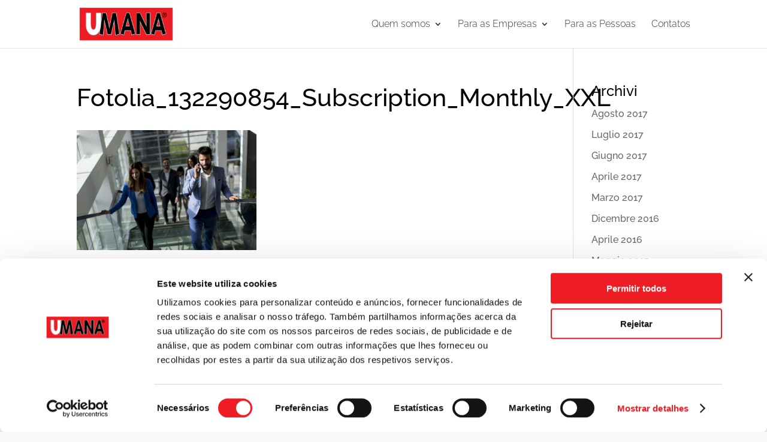

--- FILE ---
content_type: text/html; charset=UTF-8
request_url: https://www.umanabrasil.com/divisoes-especializadas/fotolia_132290854_subscription_monthly_xxl/
body_size: 8222
content:
    <!DOCTYPE html>
<html lang="it-IT">
<head>
	<meta charset="UTF-8" />
<meta http-equiv="X-UA-Compatible" content="IE=edge">
	<link rel="pingback" href="https://www.umanabrasil.com/xmlrpc.php" />

	<script type="text/javascript">
		document.documentElement.className = 'js';
	</script>

	<link rel="preconnect" href="https://fonts.gstatic.com" crossorigin /><meta name='robots' content='index, follow, max-image-preview:large, max-snippet:-1, max-video-preview:-1' />

	<!-- This site is optimized with the Yoast SEO plugin v26.7 - https://yoast.com/wordpress/plugins/seo/ -->
	<title>Fotolia_132290854_Subscription_Monthly_XXL - Umana Brasil</title>
	<link rel="canonical" href="https://www.umanabrasil.com/divisoes-especializadas/fotolia_132290854_subscription_monthly_xxl/" />
	<meta property="og:locale" content="it_IT" />
	<meta property="og:type" content="article" />
	<meta property="og:title" content="Fotolia_132290854_Subscription_Monthly_XXL - Umana Brasil" />
	<meta property="og:url" content="https://www.umanabrasil.com/divisoes-especializadas/fotolia_132290854_subscription_monthly_xxl/" />
	<meta property="og:site_name" content="Umana Brasil" />
	<meta property="og:image" content="https://www.umanabrasil.com/divisoes-especializadas/fotolia_132290854_subscription_monthly_xxl" />
	<meta property="og:image:width" content="2048" />
	<meta property="og:image:height" content="1365" />
	<meta property="og:image:type" content="image/jpeg" />
	<meta name="twitter:card" content="summary_large_image" />
	<script type="application/ld+json" class="yoast-schema-graph">{"@context":"https://schema.org","@graph":[{"@type":"WebPage","@id":"https://www.umanabrasil.com/divisoes-especializadas/fotolia_132290854_subscription_monthly_xxl/","url":"https://www.umanabrasil.com/divisoes-especializadas/fotolia_132290854_subscription_monthly_xxl/","name":"Fotolia_132290854_Subscription_Monthly_XXL - Umana Brasil","isPartOf":{"@id":"https://www.umanabrasil.com/#website"},"primaryImageOfPage":{"@id":"https://www.umanabrasil.com/divisoes-especializadas/fotolia_132290854_subscription_monthly_xxl/#primaryimage"},"image":{"@id":"https://www.umanabrasil.com/divisoes-especializadas/fotolia_132290854_subscription_monthly_xxl/#primaryimage"},"thumbnailUrl":"https://www.umanabrasil.com/wp-content/uploads/2017/09/Fotolia_132290854_Subscription_Monthly_XXL.jpg","datePublished":"2017-09-26T08:24:02+00:00","breadcrumb":{"@id":"https://www.umanabrasil.com/divisoes-especializadas/fotolia_132290854_subscription_monthly_xxl/#breadcrumb"},"inLanguage":"it-IT","potentialAction":[{"@type":"ReadAction","target":["https://www.umanabrasil.com/divisoes-especializadas/fotolia_132290854_subscription_monthly_xxl/"]}]},{"@type":"ImageObject","inLanguage":"it-IT","@id":"https://www.umanabrasil.com/divisoes-especializadas/fotolia_132290854_subscription_monthly_xxl/#primaryimage","url":"https://www.umanabrasil.com/wp-content/uploads/2017/09/Fotolia_132290854_Subscription_Monthly_XXL.jpg","contentUrl":"https://www.umanabrasil.com/wp-content/uploads/2017/09/Fotolia_132290854_Subscription_Monthly_XXL.jpg","width":2048,"height":1365},{"@type":"BreadcrumbList","@id":"https://www.umanabrasil.com/divisoes-especializadas/fotolia_132290854_subscription_monthly_xxl/#breadcrumb","itemListElement":[{"@type":"ListItem","position":1,"name":"Home","item":"https://www.umanabrasil.com/"},{"@type":"ListItem","position":2,"name":"Divisões Especializadas","item":"https://www.umanabrasil.com/divisoes-especializadas/"},{"@type":"ListItem","position":3,"name":"Fotolia_132290854_Subscription_Monthly_XXL"}]},{"@type":"WebSite","@id":"https://www.umanabrasil.com/#website","url":"https://www.umanabrasil.com/","name":"Umana Brasil","description":"Assessoria e Consultoria de Recursos Humanos, Recrutamento e Seleção, Formação","potentialAction":[{"@type":"SearchAction","target":{"@type":"EntryPoint","urlTemplate":"https://www.umanabrasil.com/?s={search_term_string}"},"query-input":{"@type":"PropertyValueSpecification","valueRequired":true,"valueName":"search_term_string"}}],"inLanguage":"it-IT"}]}</script>
	<!-- / Yoast SEO plugin. -->


<link rel='dns-prefetch' href='//cdnjs.cloudflare.com' />
<link rel="alternate" type="application/rss+xml" title="Umana Brasil &raquo; Feed" href="https://www.umanabrasil.com/feed/" />
<link rel="alternate" type="application/rss+xml" title="Umana Brasil &raquo; Feed dei commenti" href="https://www.umanabrasil.com/comments/feed/" />
<link rel="alternate" type="application/rss+xml" title="Umana Brasil &raquo; Fotolia_132290854_Subscription_Monthly_XXL Feed dei commenti" href="https://www.umanabrasil.com/divisoes-especializadas/fotolia_132290854_subscription_monthly_xxl/feed/" />
<link rel="alternate" title="oEmbed (JSON)" type="application/json+oembed" href="https://www.umanabrasil.com/wp-json/oembed/1.0/embed?url=https%3A%2F%2Fwww.umanabrasil.com%2Fdivisoes-especializadas%2Ffotolia_132290854_subscription_monthly_xxl%2F" />
<link rel="alternate" title="oEmbed (XML)" type="text/xml+oembed" href="https://www.umanabrasil.com/wp-json/oembed/1.0/embed?url=https%3A%2F%2Fwww.umanabrasil.com%2Fdivisoes-especializadas%2Ffotolia_132290854_subscription_monthly_xxl%2F&#038;format=xml" />
<meta content="Umana Brasil Theme v.1.0.0" name="generator"/><link rel='stylesheet' id='wp-block-library-css' href='https://www.umanabrasil.com/wp-includes/css/dist/block-library/style.min.css?ver=fee5872e211f9e9b2b8aae15ec4e56d6' type='text/css' media='all' />
<style id='wp-block-library-inline-css' type='text/css'>
/*wp_block_styles_on_demand_placeholder:696f45a2bbe20*/
/*# sourceURL=wp-block-library-inline-css */
</style>
<link rel='stylesheet' id='contact-form-7-css' href='https://www.umanabrasil.com/wp-content/plugins/contact-form-7/includes/css/styles.css?ver=6.1.4' type='text/css' media='all' />
<link rel='stylesheet' id='n10s-hover-css' href='https://www.umanabrasil.com/wp-content/plugins/image-intense/styles/n10s-styles.css?ver=fee5872e211f9e9b2b8aae15ec4e56d6' type='text/css' media='all' />
<link rel='stylesheet' id='divi-style-parent-css' href='https://www.umanabrasil.com/wp-content/themes/Divi/style-static.min.css?ver=4.27.5' type='text/css' media='all' />
<link rel='stylesheet' id='divi-style-css' href='https://www.umanabrasil.com/wp-content/themes/umanabrasil-divi-child-theme/style.css?ver=4.27.5' type='text/css' media='all' />
<script type="text/javascript" src="https://www.umanabrasil.com/wp-includes/js/jquery/jquery.min.js?ver=3.7.1" id="jquery-core-js"></script>
<script type="text/javascript" src="https://www.umanabrasil.com/wp-includes/js/jquery/jquery-migrate.min.js?ver=3.4.1" id="jquery-migrate-js"></script>
<script type="text/javascript" src="https://cdnjs.cloudflare.com/ajax/libs/jquery.mask/1.14.10/jquery.mask.js?ver=fee5872e211f9e9b2b8aae15ec4e56d6" id="jquery-mask-js"></script>
<link rel="https://api.w.org/" href="https://www.umanabrasil.com/wp-json/" /><link rel="alternate" title="JSON" type="application/json" href="https://www.umanabrasil.com/wp-json/wp/v2/media/2115" /><link rel="EditURI" type="application/rsd+xml" title="RSD" href="https://www.umanabrasil.com/xmlrpc.php?rsd" />

<link rel='shortlink' href='https://www.umanabrasil.com/?p=2115' />
<meta name="viewport" content="width=device-width, initial-scale=1.0, maximum-scale=1.0, user-scalable=0" /><style type="text/css" id="custom-background-css">
body.custom-background { background-color: #f9f9f9; }
</style>
	<script id="Cookiebot" src="https://consent.cookiebot.com/uc.js" data-cbid="43177a8a-2987-4429-849a-c263d24c5ef3" data-blockingmode="manual" type="text/javascript"></script><link rel="icon" href="https://www.umanabrasil.com/wp-content/uploads/2017/02/cropped-logo-UMANA-2015-RGB-250px-32x32.jpg" sizes="32x32" />
<link rel="icon" href="https://www.umanabrasil.com/wp-content/uploads/2017/02/cropped-logo-UMANA-2015-RGB-250px-192x192.jpg" sizes="192x192" />
<link rel="apple-touch-icon" href="https://www.umanabrasil.com/wp-content/uploads/2017/02/cropped-logo-UMANA-2015-RGB-250px-180x180.jpg" />
<meta name="msapplication-TileImage" content="https://www.umanabrasil.com/wp-content/uploads/2017/02/cropped-logo-UMANA-2015-RGB-250px-270x270.jpg" />
<link rel="stylesheet" id="et-divi-customizer-global-cached-inline-styles" href="https://www.umanabrasil.com/wp-content/et-cache/global/et-divi-customizer-global.min.css?ver=1768236057" /></head>
<body class="attachment wp-singular attachment-template-default attachmentid-2115 attachment-jpeg custom-background wp-theme-Divi wp-child-theme-umanabrasil-divi-child-theme et_pb_button_helper_class et_fixed_nav et_show_nav et_primary_nav_dropdown_animation_expand et_secondary_nav_dropdown_animation_fade et_header_style_left et_pb_footer_columns_2_3__1_3 et_cover_background et_pb_gutter osx et_pb_gutters4 et_right_sidebar et_divi_theme et-db">
	<div id="page-container">

	
	
			<header id="main-header" data-height-onload="66">
			<div class="container clearfix et_menu_container">
							<div class="logo_container">
					<span class="logo_helper"></span>
					<a href="https://www.umanabrasil.com/">
						<img src="https://www.umanabrasil.com/wp-content/uploads/2017/02/logo-UMANA-2015-RGB-250px.jpg" width="250" height="88" alt="Umana Brasil" id="logo" data-height-percentage="69" />
					</a>
				</div>
							<div id="et-top-navigation" data-height="66" data-fixed-height="50">
											<nav id="top-menu-nav">
						<ul id="top-menu" class="nav"><li id="menu-item-61" class="menu-item menu-item-type-post_type menu-item-object-page menu-item-has-children menu-item-61"><a href="https://www.umanabrasil.com/sobre-a-umana-s-p-a/">Quem somos</a>
<ul class="sub-menu">
	<li id="menu-item-274" class="menu-item menu-item-type-post_type menu-item-object-page menu-item-274"><a href="https://www.umanabrasil.com/sobre-a-umana-s-p-a/">Sobre a Umana S.p.A.</a></li>
	<li id="menu-item-219" class="menu-item menu-item-type-post_type menu-item-object-page menu-item-219"><a href="https://www.umanabrasil.com/sobre-a-umana-s-p-a/a-umana-no-brasil/">A Umana no Brasil</a></li>
	<li id="menu-item-273" class="menu-item menu-item-type-post_type menu-item-object-page menu-item-273"><a href="https://www.umanabrasil.com/sobre-a-umana-s-p-a/o-grupo-umana/">O Grupo Umana</a></li>
</ul>
</li>
<li id="menu-item-65" class="menu-item menu-item-type-post_type menu-item-object-page menu-item-has-children menu-item-65"><a href="https://www.umanabrasil.com/para-as-empresas/">Para as Empresas</a>
<ul class="sub-menu">
	<li id="menu-item-251" class="menu-item menu-item-type-post_type menu-item-object-page menu-item-251"><a href="https://www.umanabrasil.com/para-as-empresas/trabalho-temporario/">Trabalho Temporário</a></li>
	<li id="menu-item-250" class="menu-item menu-item-type-post_type menu-item-object-page menu-item-250"><a href="https://www.umanabrasil.com/para-as-empresas/terceirizacao-de-servicos/">Terceirização de Serviços</a></li>
	<li id="menu-item-249" class="menu-item menu-item-type-post_type menu-item-object-page menu-item-249"><a href="https://www.umanabrasil.com/para-as-empresas/recrutamento-selecao-e-avaliacao-psicologica/">Recrutamento, Seleção e Avaliação Psicológica</a></li>
	<li id="menu-item-272" class="menu-item menu-item-type-post_type menu-item-object-page menu-item-272"><a href="https://www.umanabrasil.com/para-as-empresas/encaminhamento-de-profissionais-qualificados/">Encaminhamento de Profissionais Qualificados</a></li>
	<li id="menu-item-315" class="menu-item menu-item-type-post_type menu-item-object-page menu-item-315"><a href="https://www.umanabrasil.com/para-as-empresas/treinamento-e-capacitacao-empresarial/">Treinamento e Capacitação Empresarial</a></li>
	<li id="menu-item-271" class="menu-item menu-item-type-post_type menu-item-object-page menu-item-271"><a href="https://www.umanabrasil.com/para-as-empresas/marketing-promocional/">Marketing Promocional</a></li>
	<li id="menu-item-2237" class="menu-item menu-item-type-post_type menu-item-object-page menu-item-has-children menu-item-2237"><a href="https://www.umanabrasil.com/divisoes-especializadas/">Divisões Especializadas</a>
	<ul class="sub-menu">
		<li id="menu-item-26513" class="menu-item menu-item-type-post_type menu-item-object-page menu-item-26513"><a href="https://www.umanabrasil.com/divisoes-especializadas/industria/">Indústria</a></li>
		<li id="menu-item-2240" class="menu-item menu-item-type-post_type menu-item-object-page menu-item-2240"><a href="https://www.umanabrasil.com/divisoes-especializadas/log/">Logística</a></li>
		<li id="menu-item-26512" class="menu-item menu-item-type-post_type menu-item-object-page menu-item-26512"><a href="https://www.umanabrasil.com/divisoes-especializadas/varejo/">Varejo</a></li>
		<li id="menu-item-2239" class="menu-item menu-item-type-post_type menu-item-object-page menu-item-2239"><a href="https://www.umanabrasil.com/divisoes-especializadas/trade/">Trade</a></li>
		<li id="menu-item-2238" class="menu-item menu-item-type-post_type menu-item-object-page menu-item-2238"><a href="https://www.umanabrasil.com/divisoes-especializadas/hotelaria/">Hotelaria</a></li>
	</ul>
</li>
</ul>
</li>
<li id="menu-item-64" class="menu-item menu-item-type-post_type menu-item-object-page menu-item-64"><a href="https://www.umanabrasil.com/para-as-pessoas/">Para as Pessoas</a></li>
<li id="menu-item-62" class="menu-item menu-item-type-post_type menu-item-object-page menu-item-62"><a href="https://www.umanabrasil.com/contatos/">Contatos</a></li>
</ul>						</nav>
					
					
					
					
					<div id="et_mobile_nav_menu">
				<div class="mobile_nav closed">
					<span class="select_page">Seleziona una pagina</span>
					<span class="mobile_menu_bar mobile_menu_bar_toggle"></span>
				</div>
			</div>				</div> <!-- #et-top-navigation -->
			</div> <!-- .container -->
					</header> <!-- #main-header -->
			<div id="et-main-area">
	
<div id="main-content">


	<div class="container">
		<div id="content-area" class="clearfix">
			<div id="left-area">


			
				<article id="post-2115" class="post-2115 attachment type-attachment status-inherit hentry">

				
					<h1 class="entry-title main_title">Fotolia_132290854_Subscription_Monthly_XXL</h1>
				
				
					<div class="entry-content">
					<p class="attachment"><a href='https://www.umanabrasil.com/wp-content/uploads/2017/09/Fotolia_132290854_Subscription_Monthly_XXL.jpg'><img loading="lazy" decoding="async" width="300" height="200" src="https://www.umanabrasil.com/wp-content/uploads/2017/09/Fotolia_132290854_Subscription_Monthly_XXL-300x200.jpg" class="attachment-medium size-medium" alt="" srcset="https://www.umanabrasil.com/wp-content/uploads/2017/09/Fotolia_132290854_Subscription_Monthly_XXL-300x200.jpg 300w, https://www.umanabrasil.com/wp-content/uploads/2017/09/Fotolia_132290854_Subscription_Monthly_XXL-768x512.jpg 768w, https://www.umanabrasil.com/wp-content/uploads/2017/09/Fotolia_132290854_Subscription_Monthly_XXL-1024x683.jpg 1024w, https://www.umanabrasil.com/wp-content/uploads/2017/09/Fotolia_132290854_Subscription_Monthly_XXL-1080x720.jpg 1080w, https://www.umanabrasil.com/wp-content/uploads/2017/09/Fotolia_132290854_Subscription_Monthly_XXL.jpg 2048w" sizes="(max-width: 300px) 100vw, 300px" /></a></p>
					</div>

				
				</article>

			

			</div>

				<div id="sidebar">
		<div id="archives-2" class="et_pb_widget widget_archive"><h4 class="widgettitle">Archivi</h4>
			<ul>
					<li><a href='https://www.umanabrasil.com/publicacoes/2017/08/'>Agosto 2017</a></li>
	<li><a href='https://www.umanabrasil.com/publicacoes/2017/07/'>Luglio 2017</a></li>
	<li><a href='https://www.umanabrasil.com/publicacoes/2017/06/'>Giugno 2017</a></li>
	<li><a href='https://www.umanabrasil.com/publicacoes/2017/04/'>Aprile 2017</a></li>
	<li><a href='https://www.umanabrasil.com/publicacoes/2017/03/'>Marzo 2017</a></li>
	<li><a href='https://www.umanabrasil.com/publicacoes/2016/12/'>Dicembre 2016</a></li>
	<li><a href='https://www.umanabrasil.com/publicacoes/2016/04/'>Aprile 2016</a></li>
	<li><a href='https://www.umanabrasil.com/publicacoes/2015/05/'>Maggio 2015</a></li>
	<li><a href='https://www.umanabrasil.com/publicacoes/2009/09/'>Settembre 2009</a></li>
	<li><a href='https://www.umanabrasil.com/publicacoes/2007/02/'>Febbraio 2007</a></li>
			</ul>

			</div>	</div>
		</div>
	</div>


</div>


			<footer id="main-footer">
				

		
				<div id="footer-bottom">
					<div class="container clearfix">
				<div class="et_pb_section et_pb_section_0 et_section_regular">
				
				
				
				
				
				
				<div class="et_pb_row et_pb_row_1">
				<div class="et_pb_column et_pb_column_1_2 et_pb_column_0  et_pb_css_mix_blend_mode_passthrough">
				
				
				
				
				<div class="et_pb_module et_pb_text et_pb_text_0  et_pb_text_align_left et_pb_bg_layout_light">
				
				
				
				
				<div class="et_pb_text_inner"><p><a href="/para-as-empresas/encaminhamento-de-profissionais-qualificados/">Assessoria e Consultoria em Recursos Humanos</a> • <a href="/para-as-empresas/trabalho-temporario/">Trabalho Temporário (Lei nº 6.019/74)</a><br><a href="/para-as-empresas/terceirizacao-de-servicos/">Terceirização de Serviços</a> • <a href="/para-as-empresas/recrutamento-selecao-e-avaliacao-psicologica/">Recrutamento e Seleção</a><br><a href="/para-as-empresas/treinamento-e-capacitacao-empresarial/">Treinamento e Capacitação Empresarial</a> • <a href="/para-as-empresas/marketing-promocional/">Marketing Promocional</a></p>
<p><strong>UMANA BRASIL</strong><img class="wp-image-23720 size-full alignleft" src="https://www.umanabrasil.com/wp-content/uploads/2017/03/logo-desde_2026.png" alt="" width="107" height="115"><br><a href="/contatos/sao-paulo/">São Paulo</a> • <a href="/contatos/campinas/">Campinas</a> • <a href="/contatos/porto-alegre/">Porto Alegre</a> • <a href="/contatos/caxias-do-sul/">Caxias do Sul</a> • <a href="/contatos/matriz/">Recife (matriz)</a> • <a href="/contatos/recife/">Recife</a><br><a href="/contatos/jaboatao-dos-guararapes/">Jaboatão dos Guararapes</a> • <a href="/contatos/salvador/">Salvador</a> • <a href="/contatos/fortaleza/"><span id="m_-7373105181064031861DWT3744"><span id="m_-7373105181064031861DWT3753">Fortaleza </span></span></a>• <a href="/contatos/eusebio/">Eusebio</a> • <a href="/contatos/santo-andre/">Santo André</a> • <a href="/contatos/guarulhos/">Guarulhos</a><br><a href="https://www.umanabrasil.com">www.umanabrasil.com</a></p></div>
			</div>
			</div><div class="et_pb_column et_pb_column_1_2 et_pb_column_1  et_pb_css_mix_blend_mode_passthrough et-last-child">
				
				
				
				
				<div class="et_pb_module et_pb_text et_pb_text_1  et_pb_text_align_left et_pb_bg_layout_light">
				
				
				
				
				<div class="et_pb_text_inner"><p><img class="wp-image-18323 alignright" src="https://www.umanabrasil.com/wp-content/uploads/2017/03/logo-REYER-2022-400x400.png" alt="" width="70" height="70"></p>
<p style="text-align: right;"><strong>UMANA SPA OFFICIAL SPONSOR<br>REYER BASKET VENEZIA</strong></p>
<p style="text-align: right; float: right; clear: both; margin-top: 2em;">Todos os direitos reservados • <a id="cookiebot-renew"></a>Configuração de cookies<br><a href="/termos-e-condicoes">TERMOS E CONDIÇÕES</a> • <a href="/politica-de-privacidade/">POLÍTICA DE PRIVACIDADE</a> • <a href="/cookies/">COOKIES</a> • <a href="https://www.umanabrasil.com/sobre-a-umana-s-p-a/a-umana-no-brasil/#denuncias"><b>canal de denuncias</b></a><br>Criação e desenvolvimento: <a href="http://www.attiva.it" target="_blank" rel="noopener noreferrer">ATTIVA SPA - VENEZIA - www.attiva.it</a></p></div>
			</div>
			</div>
				
				
				
				
			</div>
				
				
			</div>					</div>
				</div>
			</footer>
		</div>


	</div>

	<script type="speculationrules">
{"prefetch":[{"source":"document","where":{"and":[{"href_matches":"/*"},{"not":{"href_matches":["/wp-*.php","/wp-admin/*","/wp-content/uploads/*","/wp-content/*","/wp-content/plugins/*","/wp-content/themes/umanabrasil-divi-child-theme/*","/wp-content/themes/Divi/*","/*\\?(.+)"]}},{"not":{"selector_matches":"a[rel~=\"nofollow\"]"}},{"not":{"selector_matches":".no-prefetch, .no-prefetch a"}}]},"eagerness":"conservative"}]}
</script>
<style id="et-builder-googlefonts-inline">/* Original: https://fonts.googleapis.com/css?family=Raleway:100,200,300,regular,500,600,700,800,900,100italic,200italic,300italic,italic,500italic,600italic,700italic,800italic,900italic&#038;subset=cyrillic,cyrillic-ext,latin,latin-ext,vietnamese&#038;display=swap *//* User Agent: Mozilla/5.0 (Unknown; Linux x86_64) AppleWebKit/538.1 (KHTML, like Gecko) Safari/538.1 Daum/4.1 */@font-face {font-family: 'Raleway';font-style: italic;font-weight: 100;font-display: swap;src: url(https://fonts.gstatic.com/s/raleway/v37/1Pt_g8zYS_SKggPNyCgSQamb1W0lwk4S4WjNPrQ.ttf) format('truetype');}@font-face {font-family: 'Raleway';font-style: italic;font-weight: 200;font-display: swap;src: url(https://fonts.gstatic.com/s/raleway/v37/1Pt_g8zYS_SKggPNyCgSQamb1W0lwk4S4ejMPrQ.ttf) format('truetype');}@font-face {font-family: 'Raleway';font-style: italic;font-weight: 300;font-display: swap;src: url(https://fonts.gstatic.com/s/raleway/v37/1Pt_g8zYS_SKggPNyCgSQamb1W0lwk4S4TbMPrQ.ttf) format('truetype');}@font-face {font-family: 'Raleway';font-style: italic;font-weight: 400;font-display: swap;src: url(https://fonts.gstatic.com/s/raleway/v37/1Pt_g8zYS_SKggPNyCgSQamb1W0lwk4S4WjMPrQ.ttf) format('truetype');}@font-face {font-family: 'Raleway';font-style: italic;font-weight: 500;font-display: swap;src: url(https://fonts.gstatic.com/s/raleway/v37/1Pt_g8zYS_SKggPNyCgSQamb1W0lwk4S4VrMPrQ.ttf) format('truetype');}@font-face {font-family: 'Raleway';font-style: italic;font-weight: 600;font-display: swap;src: url(https://fonts.gstatic.com/s/raleway/v37/1Pt_g8zYS_SKggPNyCgSQamb1W0lwk4S4bbLPrQ.ttf) format('truetype');}@font-face {font-family: 'Raleway';font-style: italic;font-weight: 700;font-display: swap;src: url(https://fonts.gstatic.com/s/raleway/v37/1Pt_g8zYS_SKggPNyCgSQamb1W0lwk4S4Y_LPrQ.ttf) format('truetype');}@font-face {font-family: 'Raleway';font-style: italic;font-weight: 800;font-display: swap;src: url(https://fonts.gstatic.com/s/raleway/v37/1Pt_g8zYS_SKggPNyCgSQamb1W0lwk4S4ejLPrQ.ttf) format('truetype');}@font-face {font-family: 'Raleway';font-style: italic;font-weight: 900;font-display: swap;src: url(https://fonts.gstatic.com/s/raleway/v37/1Pt_g8zYS_SKggPNyCgSQamb1W0lwk4S4cHLPrQ.ttf) format('truetype');}@font-face {font-family: 'Raleway';font-style: normal;font-weight: 100;font-display: swap;src: url(https://fonts.gstatic.com/s/raleway/v37/1Ptxg8zYS_SKggPN4iEgvnHyvveLxVvao4CP.ttf) format('truetype');}@font-face {font-family: 'Raleway';font-style: normal;font-weight: 200;font-display: swap;src: url(https://fonts.gstatic.com/s/raleway/v37/1Ptxg8zYS_SKggPN4iEgvnHyvveLxVtaooCP.ttf) format('truetype');}@font-face {font-family: 'Raleway';font-style: normal;font-weight: 300;font-display: swap;src: url(https://fonts.gstatic.com/s/raleway/v37/1Ptxg8zYS_SKggPN4iEgvnHyvveLxVuEooCP.ttf) format('truetype');}@font-face {font-family: 'Raleway';font-style: normal;font-weight: 400;font-display: swap;src: url(https://fonts.gstatic.com/s/raleway/v37/1Ptxg8zYS_SKggPN4iEgvnHyvveLxVvaooCP.ttf) format('truetype');}@font-face {font-family: 'Raleway';font-style: normal;font-weight: 500;font-display: swap;src: url(https://fonts.gstatic.com/s/raleway/v37/1Ptxg8zYS_SKggPN4iEgvnHyvveLxVvoooCP.ttf) format('truetype');}@font-face {font-family: 'Raleway';font-style: normal;font-weight: 600;font-display: swap;src: url(https://fonts.gstatic.com/s/raleway/v37/1Ptxg8zYS_SKggPN4iEgvnHyvveLxVsEpYCP.ttf) format('truetype');}@font-face {font-family: 'Raleway';font-style: normal;font-weight: 700;font-display: swap;src: url(https://fonts.gstatic.com/s/raleway/v37/1Ptxg8zYS_SKggPN4iEgvnHyvveLxVs9pYCP.ttf) format('truetype');}@font-face {font-family: 'Raleway';font-style: normal;font-weight: 800;font-display: swap;src: url(https://fonts.gstatic.com/s/raleway/v37/1Ptxg8zYS_SKggPN4iEgvnHyvveLxVtapYCP.ttf) format('truetype');}@font-face {font-family: 'Raleway';font-style: normal;font-weight: 900;font-display: swap;src: url(https://fonts.gstatic.com/s/raleway/v37/1Ptxg8zYS_SKggPN4iEgvnHyvveLxVtzpYCP.ttf) format('truetype');}/* User Agent: Mozilla/5.0 (Windows NT 6.1; WOW64; rv:27.0) Gecko/20100101 Firefox/27.0 */@font-face {font-family: 'Raleway';font-style: italic;font-weight: 100;font-display: swap;src: url(https://fonts.gstatic.com/l/font?kit=1Pt_g8zYS_SKggPNyCgSQamb1W0lwk4S4WjNPrc&skey=bf44ee29381a37b0&v=v37) format('woff');}@font-face {font-family: 'Raleway';font-style: italic;font-weight: 200;font-display: swap;src: url(https://fonts.gstatic.com/l/font?kit=1Pt_g8zYS_SKggPNyCgSQamb1W0lwk4S4ejMPrc&skey=bf44ee29381a37b0&v=v37) format('woff');}@font-face {font-family: 'Raleway';font-style: italic;font-weight: 300;font-display: swap;src: url(https://fonts.gstatic.com/l/font?kit=1Pt_g8zYS_SKggPNyCgSQamb1W0lwk4S4TbMPrc&skey=bf44ee29381a37b0&v=v37) format('woff');}@font-face {font-family: 'Raleway';font-style: italic;font-weight: 400;font-display: swap;src: url(https://fonts.gstatic.com/l/font?kit=1Pt_g8zYS_SKggPNyCgSQamb1W0lwk4S4WjMPrc&skey=bf44ee29381a37b0&v=v37) format('woff');}@font-face {font-family: 'Raleway';font-style: italic;font-weight: 500;font-display: swap;src: url(https://fonts.gstatic.com/l/font?kit=1Pt_g8zYS_SKggPNyCgSQamb1W0lwk4S4VrMPrc&skey=bf44ee29381a37b0&v=v37) format('woff');}@font-face {font-family: 'Raleway';font-style: italic;font-weight: 600;font-display: swap;src: url(https://fonts.gstatic.com/l/font?kit=1Pt_g8zYS_SKggPNyCgSQamb1W0lwk4S4bbLPrc&skey=bf44ee29381a37b0&v=v37) format('woff');}@font-face {font-family: 'Raleway';font-style: italic;font-weight: 700;font-display: swap;src: url(https://fonts.gstatic.com/l/font?kit=1Pt_g8zYS_SKggPNyCgSQamb1W0lwk4S4Y_LPrc&skey=bf44ee29381a37b0&v=v37) format('woff');}@font-face {font-family: 'Raleway';font-style: italic;font-weight: 800;font-display: swap;src: url(https://fonts.gstatic.com/l/font?kit=1Pt_g8zYS_SKggPNyCgSQamb1W0lwk4S4ejLPrc&skey=bf44ee29381a37b0&v=v37) format('woff');}@font-face {font-family: 'Raleway';font-style: italic;font-weight: 900;font-display: swap;src: url(https://fonts.gstatic.com/l/font?kit=1Pt_g8zYS_SKggPNyCgSQamb1W0lwk4S4cHLPrc&skey=bf44ee29381a37b0&v=v37) format('woff');}@font-face {font-family: 'Raleway';font-style: normal;font-weight: 100;font-display: swap;src: url(https://fonts.gstatic.com/l/font?kit=1Ptxg8zYS_SKggPN4iEgvnHyvveLxVvao4CM&skey=30a27f2564731c64&v=v37) format('woff');}@font-face {font-family: 'Raleway';font-style: normal;font-weight: 200;font-display: swap;src: url(https://fonts.gstatic.com/l/font?kit=1Ptxg8zYS_SKggPN4iEgvnHyvveLxVtaooCM&skey=30a27f2564731c64&v=v37) format('woff');}@font-face {font-family: 'Raleway';font-style: normal;font-weight: 300;font-display: swap;src: url(https://fonts.gstatic.com/l/font?kit=1Ptxg8zYS_SKggPN4iEgvnHyvveLxVuEooCM&skey=30a27f2564731c64&v=v37) format('woff');}@font-face {font-family: 'Raleway';font-style: normal;font-weight: 400;font-display: swap;src: url(https://fonts.gstatic.com/l/font?kit=1Ptxg8zYS_SKggPN4iEgvnHyvveLxVvaooCM&skey=30a27f2564731c64&v=v37) format('woff');}@font-face {font-family: 'Raleway';font-style: normal;font-weight: 500;font-display: swap;src: url(https://fonts.gstatic.com/l/font?kit=1Ptxg8zYS_SKggPN4iEgvnHyvveLxVvoooCM&skey=30a27f2564731c64&v=v37) format('woff');}@font-face {font-family: 'Raleway';font-style: normal;font-weight: 600;font-display: swap;src: url(https://fonts.gstatic.com/l/font?kit=1Ptxg8zYS_SKggPN4iEgvnHyvveLxVsEpYCM&skey=30a27f2564731c64&v=v37) format('woff');}@font-face {font-family: 'Raleway';font-style: normal;font-weight: 700;font-display: swap;src: url(https://fonts.gstatic.com/l/font?kit=1Ptxg8zYS_SKggPN4iEgvnHyvveLxVs9pYCM&skey=30a27f2564731c64&v=v37) format('woff');}@font-face {font-family: 'Raleway';font-style: normal;font-weight: 800;font-display: swap;src: url(https://fonts.gstatic.com/l/font?kit=1Ptxg8zYS_SKggPN4iEgvnHyvveLxVtapYCM&skey=30a27f2564731c64&v=v37) format('woff');}@font-face {font-family: 'Raleway';font-style: normal;font-weight: 900;font-display: swap;src: url(https://fonts.gstatic.com/l/font?kit=1Ptxg8zYS_SKggPN4iEgvnHyvveLxVtzpYCM&skey=30a27f2564731c64&v=v37) format('woff');}/* User Agent: Mozilla/5.0 (Windows NT 6.3; rv:39.0) Gecko/20100101 Firefox/39.0 */@font-face {font-family: 'Raleway';font-style: italic;font-weight: 100;font-display: swap;src: url(https://fonts.gstatic.com/s/raleway/v37/1Pt_g8zYS_SKggPNyCgSQamb1W0lwk4S4WjNPrE.woff2) format('woff2');}@font-face {font-family: 'Raleway';font-style: italic;font-weight: 200;font-display: swap;src: url(https://fonts.gstatic.com/s/raleway/v37/1Pt_g8zYS_SKggPNyCgSQamb1W0lwk4S4ejMPrE.woff2) format('woff2');}@font-face {font-family: 'Raleway';font-style: italic;font-weight: 300;font-display: swap;src: url(https://fonts.gstatic.com/s/raleway/v37/1Pt_g8zYS_SKggPNyCgSQamb1W0lwk4S4TbMPrE.woff2) format('woff2');}@font-face {font-family: 'Raleway';font-style: italic;font-weight: 400;font-display: swap;src: url(https://fonts.gstatic.com/s/raleway/v37/1Pt_g8zYS_SKggPNyCgSQamb1W0lwk4S4WjMPrE.woff2) format('woff2');}@font-face {font-family: 'Raleway';font-style: italic;font-weight: 500;font-display: swap;src: url(https://fonts.gstatic.com/s/raleway/v37/1Pt_g8zYS_SKggPNyCgSQamb1W0lwk4S4VrMPrE.woff2) format('woff2');}@font-face {font-family: 'Raleway';font-style: italic;font-weight: 600;font-display: swap;src: url(https://fonts.gstatic.com/s/raleway/v37/1Pt_g8zYS_SKggPNyCgSQamb1W0lwk4S4bbLPrE.woff2) format('woff2');}@font-face {font-family: 'Raleway';font-style: italic;font-weight: 700;font-display: swap;src: url(https://fonts.gstatic.com/s/raleway/v37/1Pt_g8zYS_SKggPNyCgSQamb1W0lwk4S4Y_LPrE.woff2) format('woff2');}@font-face {font-family: 'Raleway';font-style: italic;font-weight: 800;font-display: swap;src: url(https://fonts.gstatic.com/s/raleway/v37/1Pt_g8zYS_SKggPNyCgSQamb1W0lwk4S4ejLPrE.woff2) format('woff2');}@font-face {font-family: 'Raleway';font-style: italic;font-weight: 900;font-display: swap;src: url(https://fonts.gstatic.com/s/raleway/v37/1Pt_g8zYS_SKggPNyCgSQamb1W0lwk4S4cHLPrE.woff2) format('woff2');}@font-face {font-family: 'Raleway';font-style: normal;font-weight: 100;font-display: swap;src: url(https://fonts.gstatic.com/s/raleway/v37/1Ptxg8zYS_SKggPN4iEgvnHyvveLxVvao4CK.woff2) format('woff2');}@font-face {font-family: 'Raleway';font-style: normal;font-weight: 200;font-display: swap;src: url(https://fonts.gstatic.com/s/raleway/v37/1Ptxg8zYS_SKggPN4iEgvnHyvveLxVtaooCK.woff2) format('woff2');}@font-face {font-family: 'Raleway';font-style: normal;font-weight: 300;font-display: swap;src: url(https://fonts.gstatic.com/s/raleway/v37/1Ptxg8zYS_SKggPN4iEgvnHyvveLxVuEooCK.woff2) format('woff2');}@font-face {font-family: 'Raleway';font-style: normal;font-weight: 400;font-display: swap;src: url(https://fonts.gstatic.com/s/raleway/v37/1Ptxg8zYS_SKggPN4iEgvnHyvveLxVvaooCK.woff2) format('woff2');}@font-face {font-family: 'Raleway';font-style: normal;font-weight: 500;font-display: swap;src: url(https://fonts.gstatic.com/s/raleway/v37/1Ptxg8zYS_SKggPN4iEgvnHyvveLxVvoooCK.woff2) format('woff2');}@font-face {font-family: 'Raleway';font-style: normal;font-weight: 600;font-display: swap;src: url(https://fonts.gstatic.com/s/raleway/v37/1Ptxg8zYS_SKggPN4iEgvnHyvveLxVsEpYCK.woff2) format('woff2');}@font-face {font-family: 'Raleway';font-style: normal;font-weight: 700;font-display: swap;src: url(https://fonts.gstatic.com/s/raleway/v37/1Ptxg8zYS_SKggPN4iEgvnHyvveLxVs9pYCK.woff2) format('woff2');}@font-face {font-family: 'Raleway';font-style: normal;font-weight: 800;font-display: swap;src: url(https://fonts.gstatic.com/s/raleway/v37/1Ptxg8zYS_SKggPN4iEgvnHyvveLxVtapYCK.woff2) format('woff2');}@font-face {font-family: 'Raleway';font-style: normal;font-weight: 900;font-display: swap;src: url(https://fonts.gstatic.com/s/raleway/v37/1Ptxg8zYS_SKggPN4iEgvnHyvveLxVtzpYCK.woff2) format('woff2');}</style><script>
  (function(i,s,o,g,r,a,m){i['GoogleAnalyticsObject']=r;i[r]=i[r]||function(){
  (i[r].q=i[r].q||[]).push(arguments)},i[r].l=1*new Date();a=s.createElement(o),
  m=s.getElementsByTagName(o)[0];a.async=1;a.src=g;m.parentNode.insertBefore(a,m)
  })(window,document,'script','https://www.google-analytics.com/analytics.js','ga');

  ga('create', 'UA-3229779-21', 'auto');
  ga('set', 'anonymizeIp', true);
  ga('send', 'pageview');

</script>
<!-- Matomo -->
<script>
  var _paq = window._paq = window._paq || [];
  /* tracker methods like "setCustomDimension" should be called before "trackPageView" */
  _paq.push(['disableCookies']);
  _paq.push(['trackPageView']);
  _paq.push(['enableLinkTracking']);
  (function() {
    var u="//stats.attiva.it/";
    _paq.push(['setTrackerUrl', u+'matomo.php']);
    _paq.push(['setSiteId', '30']);
    var d=document, g=d.createElement('script'), s=d.getElementsByTagName('script')[0];
    g.async=true; g.src=u+'matomo.js'; s.parentNode.insertBefore(g,s);
  })();
</script>
<!-- End Matomo Code -->
<script type="text/javascript" src="https://www.umanabrasil.com/wp-includes/js/imagesloaded.min.js?ver=5.0.0" id="imagesloaded-js"></script>
<script type="text/javascript" src="https://www.umanabrasil.com/wp-includes/js/masonry.min.js?ver=4.2.2" id="masonry-js"></script>
<script type="text/javascript" src="https://www.umanabrasil.com/wp-includes/js/dist/hooks.min.js?ver=dd5603f07f9220ed27f1" id="wp-hooks-js"></script>
<script type="text/javascript" src="https://www.umanabrasil.com/wp-includes/js/dist/i18n.min.js?ver=c26c3dc7bed366793375" id="wp-i18n-js"></script>
<script type="text/javascript" id="wp-i18n-js-after">
/* <![CDATA[ */
wp.i18n.setLocaleData( { 'text direction\u0004ltr': [ 'ltr' ] } );
//# sourceURL=wp-i18n-js-after
/* ]]> */
</script>
<script type="text/javascript" src="https://www.umanabrasil.com/wp-content/plugins/contact-form-7/includes/swv/js/index.js?ver=6.1.4" id="swv-js"></script>
<script type="text/javascript" id="contact-form-7-js-translations">
/* <![CDATA[ */
( function( domain, translations ) {
	var localeData = translations.locale_data[ domain ] || translations.locale_data.messages;
	localeData[""].domain = domain;
	wp.i18n.setLocaleData( localeData, domain );
} )( "contact-form-7", {"translation-revision-date":"2026-01-14 20:31:08+0000","generator":"GlotPress\/4.0.3","domain":"messages","locale_data":{"messages":{"":{"domain":"messages","plural-forms":"nplurals=2; plural=n != 1;","lang":"it"},"This contact form is placed in the wrong place.":["Questo modulo di contatto \u00e8 posizionato nel posto sbagliato."],"Error:":["Errore:"]}},"comment":{"reference":"includes\/js\/index.js"}} );
//# sourceURL=contact-form-7-js-translations
/* ]]> */
</script>
<script type="text/javascript" id="contact-form-7-js-before">
/* <![CDATA[ */
var wpcf7 = {
    "api": {
        "root": "https:\/\/www.umanabrasil.com\/wp-json\/",
        "namespace": "contact-form-7\/v1"
    }
};
//# sourceURL=contact-form-7-js-before
/* ]]> */
</script>
<script type="text/javascript" src="https://www.umanabrasil.com/wp-content/plugins/contact-form-7/includes/js/index.js?ver=6.1.4" id="contact-form-7-js"></script>
<script type="text/javascript" src="https://www.umanabrasil.com/wp-content/themes/umanabrasil-divi-child-theme/js/common.js?ver=1710150045" id="utility-js"></script>
<script type="text/javascript" id="divi-custom-script-js-extra">
/* <![CDATA[ */
var DIVI = {"item_count":"%d Item","items_count":"%d Items"};
var et_builder_utils_params = {"condition":{"diviTheme":true,"extraTheme":false},"scrollLocations":["app","top"],"builderScrollLocations":{"desktop":"app","tablet":"app","phone":"app"},"onloadScrollLocation":"app","builderType":"fe"};
var et_frontend_scripts = {"builderCssContainerPrefix":"#et-boc","builderCssLayoutPrefix":"#et-boc .et-l"};
var et_pb_custom = {"ajaxurl":"https://www.umanabrasil.com/wp-admin/admin-ajax.php","images_uri":"https://www.umanabrasil.com/wp-content/themes/Divi/images","builder_images_uri":"https://www.umanabrasil.com/wp-content/themes/Divi/includes/builder/images","et_frontend_nonce":"9bbeefa29e","subscription_failed":"Si prega di verificare i campi di seguito per assicurarsi di aver inserito le informazioni corrette.","et_ab_log_nonce":"8889d82048","fill_message":"Compila i seguenti campi:","contact_error_message":"Per favore, correggi i seguenti errori:","invalid":"E-mail non valido","captcha":"Captcha","prev":"Indietro","previous":"Precedente","next":"Accanto","wrong_captcha":"Hai inserito un numero errato nei captcha.","wrong_checkbox":"Casella di controllo","ignore_waypoints":"no","is_divi_theme_used":"1","widget_search_selector":".widget_search","ab_tests":[],"is_ab_testing_active":"","page_id":"2115","unique_test_id":"","ab_bounce_rate":"5","is_cache_plugin_active":"no","is_shortcode_tracking":"","tinymce_uri":"https://www.umanabrasil.com/wp-content/themes/Divi/includes/builder/frontend-builder/assets/vendors","accent_color":"#333333","waypoints_options":[]};
var et_pb_box_shadow_elements = [];
//# sourceURL=divi-custom-script-js-extra
/* ]]> */
</script>
<script type="text/javascript" src="https://www.umanabrasil.com/wp-content/themes/Divi/js/scripts.min.js?ver=4.27.5" id="divi-custom-script-js"></script>
<script type="text/javascript" src="https://www.umanabrasil.com/wp-content/themes/Divi/includes/builder/feature/dynamic-assets/assets/js/jquery.fitvids.js?ver=4.27.5" id="fitvids-js"></script>
<script type="text/javascript" src="https://www.umanabrasil.com/wp-includes/js/comment-reply.min.js?ver=fee5872e211f9e9b2b8aae15ec4e56d6" id="comment-reply-js" async="async" data-wp-strategy="async" fetchpriority="low"></script>
<script type="text/javascript" src="https://www.umanabrasil.com/wp-content/themes/Divi/includes/builder/feature/dynamic-assets/assets/js/jquery.mobile.js?ver=4.27.5" id="jquery-mobile-js"></script>
<script type="text/javascript" src="https://www.umanabrasil.com/wp-content/themes/Divi/includes/builder/feature/dynamic-assets/assets/js/magnific-popup.js?ver=4.27.5" id="magnific-popup-js"></script>
<script type="text/javascript" src="https://www.umanabrasil.com/wp-content/themes/Divi/includes/builder/feature/dynamic-assets/assets/js/easypiechart.js?ver=4.27.5" id="easypiechart-js"></script>
<script type="text/javascript" src="https://www.umanabrasil.com/wp-content/themes/Divi/includes/builder/feature/dynamic-assets/assets/js/salvattore.js?ver=4.27.5" id="salvattore-js"></script>
<script type="text/javascript" id="et-builder-cpt-modules-wrapper-js-extra">
/* <![CDATA[ */
var et_modules_wrapper = {"builderCssContainerPrefix":"#et-boc","builderCssLayoutPrefix":"#et-boc .et-l"};
//# sourceURL=et-builder-cpt-modules-wrapper-js-extra
/* ]]> */
</script>
<script type="text/javascript" src="https://www.umanabrasil.com/wp-content/themes/Divi/includes/builder/scripts/cpt-modules-wrapper.js?ver=4.27.5" id="et-builder-cpt-modules-wrapper-js"></script>
<script type="text/javascript" src="https://www.umanabrasil.com/wp-content/themes/Divi/core/admin/js/common.js?ver=4.27.5" id="et-core-common-js"></script>
<script type="text/javascript" id="et-builder-modules-script-motion-js-extra">
/* <![CDATA[ */
var et_pb_motion_elements = {"desktop":[],"tablet":[],"phone":[]};
//# sourceURL=et-builder-modules-script-motion-js-extra
/* ]]> */
</script>
<script type="text/javascript" src="https://www.umanabrasil.com/wp-content/themes/Divi/includes/builder/feature/dynamic-assets/assets/js/motion-effects.js?ver=4.27.5" id="et-builder-modules-script-motion-js"></script>
<script type="text/javascript" id="et-builder-modules-script-sticky-js-extra">
/* <![CDATA[ */
var et_pb_sticky_elements = [];
//# sourceURL=et-builder-modules-script-sticky-js-extra
/* ]]> */
</script>
<script type="text/javascript" src="https://www.umanabrasil.com/wp-content/themes/Divi/includes/builder/feature/dynamic-assets/assets/js/sticky-elements.js?ver=4.27.5" id="et-builder-modules-script-sticky-js"></script>
<style id="et-core-unified-cpt-deferred-2115-cached-inline-styles-2">.et_pb_row_0.et_pb_row{padding-top:0.5em!important;padding-right:0px!important;padding-bottom:0.5em!important;padding-left:0px!important}.et_pb_section_0.et_pb_section{padding-top:0.5em;padding-right:0px;padding-bottom:0.5em;padding-left:0px}.et_pb_row_1.et_pb_row{padding-top:1em!important;padding-right:0px!important;padding-bottom:1em!important;padding-left:0px!important;padding-top:1em;padding-right:0px;padding-bottom:1em;padding-left:0px}</style></body>
</html>

--- FILE ---
content_type: text/css
request_url: https://www.umanabrasil.com/wp-content/themes/umanabrasil-divi-child-theme/style.css?ver=4.27.5
body_size: 1775
content:
/*
Theme Name:   Umana Brasil Theme
Description:  Umana Brasil Theme - Divi Child
Author:       Attiva Spa
Author URI:   http://www.attiva.it
Template:     Divi
Version:      1.0.0
*/

#main-header { left: 0 }

h1 { font-size: 3em; }
h2 { font-size: 2.4em; }
h3 { font-size: 2.2em; }
h4 { font-size: 2em; }
h5 { font-size: 1.8em; }
figure.n10s-bubba { background: black; }
figure.n10s h2 { word-spacing: normal; }

header > .container, .vagas.container, body.archive .container, body.single .container { width: 80%; }
#top-menu li li a { line-height: 1.4em; }
.et_pb_fullwidth_header p { line-height: 1.4em; }
.SediFooter .et_pb_text {
    width: 32%;
    float: left;
    padding: 1% 0;
    margin-left: 2%;
    font-size: 0.7em;
}
.SediFooter .et_pb_text:nth-child(3n+1) { clear: both; margin-left: 0; }

.page .entry-content ol, .page .entry-content ul { display: block; list-style-position: outside; margin: 0; padding-left: 40px; }
.page .entry-content ol[type="I"] { list-style-type: upper-roman; padding-left: 60px; }
.page .entry-content ol li, .page .entry-content ul li { margin-bottom: 0.5rem; }

footer {
    border-top: 1px solid black;
}

footer .et_pb_row {
    width: auto;
    font-size: 0.8em;
    line-height: 1.2em;
}

footer a {
    color: #444;
}

footer a:hover {
    color: #dd3333;
}

#footer-bottom > .container {
    width: 90%;
}

.job_list .item, .job_list .item {
    border: 1px solid #dedede;
    box-sizing: border-box;
    color: #666;
    display: block;
    font-size: 0.8em;
    line-height: 1.4em;
    margin-bottom: 1.5em;
    padding: 10px;
    transition: all 0.2s ease 0s;
}
.job_list .column-sizer, .job_list .item {
    width: 31.333%;
}
.job_list .gutter-sizer {
    width: 3%;
}

.et_pb_widget_area_left {
    border-right: none;
}

span.wpcf7-list-item {
    margin-left: 0;
}
.et_pb_contact p input[type="checkbox"] {
    width: auto;
    margin-left: 0;
    margin-top: 0.5em;
}

.custom-pagination {
    margin-top: 40px;
    padding-top: 10px;
    width: 100%;
    text-align: center;
}
.custom-pagination a.prev.page-numbers {
    float: left;
}
.custom-pagination a.next.page-numbers {
    float: right;
}

.custom-pagination a {
    display: inline-block;
    border: 1px solid #eee;
    padding: 5px 10px;
}

.custom-pagination .current {
    padding: 5px 10px;
}

.search {
    width: 100%;
    margin-bottom: 2em;
}

.search input[type="text"] {
    padding: 5px 10px;
    line-height: 1em;
    margin-left: 5px;
}

.candidate-btn {
    margin: 3em 0 2em 0;
}

.search .wpcf7-submit,
.search .wpcf7-submit:hover {
    padding-top: 0;
    padding-bottom: 0;
}

.wpcf7-checkbox span.wpcf7-list-item {
    width: 100%;
}

#left-area ul, .entry-content ul, .comment-content ul, body.et-pb-preview #main-content .container ul,
#left-area ol, .entry-content ol, .comment-content ol, body.et-pb-preview #main-content .container ol {
    padding-top: 1em;
}
/* MEDIA QUERY */

@media all and (min-width: 964px) and (max-width: 1024px) {
    #logo { max-height: 45% !important;}
    #et-top-navigation { padding-left: 0 !important; }
}

@media all and (max-width: 980px) {
    .job_list .column-sizer, .job_list .item {
        width: 48%;
    }
    .job_list .gutter-sizer {
        width: 2%;
    }
    body.home .et_pb_column.et_pb_column_1_2.et_pb_column_0 {
        margin-bottom: 0;
    }
    body.home .et_pb_row.et_pb_row_0.et_pb_equal_columns {
        width: 100%;
    }
}


@media all and (max-width: 768px) {
    .SediFooter .et_pb_text {
        width: 47%;
        margin-left: 3%;
    }
    .SediFooter .et_pb_text:nth-child(3n+1) {
        clear: none;
        margin-left: 3%;
    }
    .SediFooter .et_pb_text:nth-child(2n+1) {
        clear: both;
        margin-left: 0;
    }
    body.home .et_pb_column.et_pb_column_1_2.et_pb_column_0 {
        margin-bottom: 0;
    }
    body.home .et_pb_row.et_pb_row_0.et_pb_equal_columns {
        width: 100%;
    }
}


@media all and (max-width: 479px) {
    body.home .et_pb_row.et_pb_row_0.et_pb_equal_columns {
        width: 100%;
    }
    .SediFooter .et_pb_text {
        width: 100%;
        padding: 0;
        margin-left: 0 !important;
    }

    .et_pb_contact .et_pb_contact_field_half {
        width: 100%;
        padding: 0;
    }

    .job_list .column-sizer, .job_list .item {
        width: 100%;
    }
    .job_list .gutter-sizer {
        width: 0%;
    }
}

/* CORREGGE BUG RADIO E CHECKBOX */
.et_pb_contact p input[type="checkbox"], .et_pb_contact p input[type="radio"] {
    display: inline-block;
	margin-right: 5px;
    width: auto;
}
.et_pb_contact p input[type="checkbox"] {
    -webkit-appearance: checkbox;
}
p.et_pb_contact_field_half + p.et_pb_contact_field_last:not(.et_pb_contact_field_half), 
p.et_pb_contact_field:not(.et_pb_contact_field_last) {
    clear: none;
}

p.et_pb_contact_field_half.clear, 
p.et_pb_contact_field.clear {
    clear: both;
}
/* FINE BUG */


/* ***** Cookiebot ***** */
#CybotCookiebotDialog .CookieCard .CybotCookiebotDialogDetailBodyContentCookieContainerButton:hover,
#CybotCookiebotDialog .CookieCard .CybotCookiebotDialogDetailBodyContentIABv2Tab:hover,
#CybotCookiebotDialog #CybotCookiebotDialogBodyLevelButtonsSelectPane label:not([for="CybotCookiebotDialogBodyLevelButtonNecessary"]) .CybotCookiebotDialogBodyLevelButtonDescription:hover,
#CybotCookiebotDialog #CybotCookiebotDialogDetailBodyContentCookieContainerTypes .CybotCookiebotDialogDetailBodyContentCookieProvider:not(.CybotCookiebotDialogDetailBodyContentCookieInfoCount):hover {
    color: #EE1C25;
}
#CybotCookiebotDialog #CybotCookiebotDialogNav .CybotCookiebotDialogNavItemLink.active { border-bottom: 1px solid #EE1C25; color: #EE1C25; }
#CybotCookiebotDialog #CybotCookiebotDialogNav .CybotCookiebotDialogNavItemLink:hover { color: #EE1C25; }
#CybotCookiebotDialog #CybotCookiebotDialogTabContent input:checked + .CybotCookiebotDialogBodyLevelButtonSlider{ background-color: #EE1C25; }
#CybotCookiebotDialog.CybotEdge #CybotCookiebotDialogBodyEdgeMoreDetails a#CybotCookiebotDialogBodyEdgeMoreDetailsLink { color: #EE1C25; }
#CybotCookiebotDialog #CybotCookiebotDialogFooter #CybotCookiebotDialogBodyLevelButtonCustomize,
#CybotCookiebotDialog #CybotCookiebotDialogFooter #CybotCookiebotDialogBodyLevelButtonLevelOptinAllowallSelection {
    border-color: #EE1C25;
}
#CybotCookiebotDialog #CybotCookiebotDialogFooter .CybotCookiebotDialogBodyButton { border-color: #EE1C25; }
#CybotCookiebotDialog #CybotCookiebotDialogFooter #CybotCookiebotDialogBodyButtonAccept,
#CybotCookiebotDialog #CybotCookiebotDialogFooter #CybotCookiebotDialogBodyLevelButtonAccept,
#CybotCookiebotDialog #CybotCookiebotDialogFooter #CybotCookiebotDialogBodyLevelButtonLevelOptinAllowAll {
    background-color: #EE1C25;
    border-color: #EE1C25;
}
#CybotCookiebotDialog #CybotCookiebotDialogBodyContentText a,
#CybotCookiebotDialog #CybotCookiebotDialogBodyLevelButtonIABHeaderViewPartnersLink,
#CybotCookiebotDialog #CybotCookiebotDialogDetailBulkConsentList dt a,
#CybotCookiebotDialog #CybotCookiebotDialogTabContent #CybotCookiebotDialogDetailFooter a,
#CybotCookiebotDialog .CybotCookiebotDialogBodyLevelButtonIABDescription a,
#CybotCookiebotDialog .CybotCookiebotDialogDetailBodyContentCookieLink,
#CybotCookiebotDialog #CybotCookiebotDialogDetailBodyContentTextAbout a {
    color: #EE1C25;
}
#CybotCookiebotDialog #CybotCookiebotDialogPoweredbyLink { position: relative; }
#CybotCookiebotDialog #CybotCookiebotDialogPoweredbyLink::before {
	content: "";
	position: absolute;
	background-color: #fff;
	background-image: url(/wp-content/uploads/2017/02/logo-UMANA-2015-RGB-250px.jpg);
	background-repeat: no-repeat;
	background-position: center;
	background-size: contain;
	width: 100%;
	height: 100%;
}

--- FILE ---
content_type: application/javascript
request_url: https://www.umanabrasil.com/wp-content/themes/umanabrasil-divi-child-theme/js/common.js?ver=1710150045
body_size: 292
content:
jQuery(document).ready(function() {
    jQuery('.job_list.items').masonry({
        columnWidth: '.column-sizer',
        itemSelector: '.item',
        gutter: '.gutter-sizer',
        percentPosition: true                                
    });
    if(jQuery('.cnpj').length > 0) jQuery('.cnpj').mask('00.000.000/0000-00');
	
	if (jQuery('a#cookiebot-renew')[0]) {
		jQuery('a#cookiebot-renew').attr('href', 'javascript:Cookiebot.renew()');
	}
});

document.addEventListener('wpcf7mailsent', function(event) {
    jQuery(".wpcf7-form-control.wpcf7-submit.et_pb_contact_submit.et_pb_button").attr("disabled", "disabled").next(".ajax-loader").addClass("is-active");
    location = '/contatos/thanks/';
}, false );